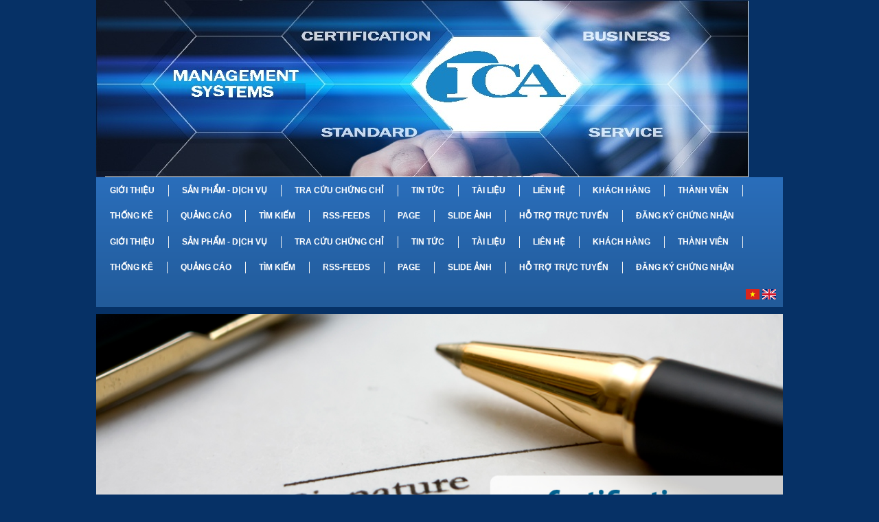

--- FILE ---
content_type: text/html; charset=utf-8
request_url: http://icacert.com/tra-cuu/haccp/cong-ty-tnhhh-nam-son-phu-tho.html
body_size: 4872
content:
<!DOCTYPE html>
	<html lang="vi" xmlns="http://www.w3.org/1999/xhtml" prefix="og: http://ogp.me/ns#">
	<head>
<title>CTY TNHH NAM SƠN PHÚ THỌ</title>
<meta name="description" content="CTY TNHH NAM SƠN PHÚ THỌ - Detail - Tra cứu chứng chỉ - http&#x3A;&#x002F;&#x002F;icacert.com&#x002F;tra-cuu&#x002F;haccp&#x002F;cong-ty-tnhhh-nam-son-phu-tho.html" />
<meta name="author" content="ICA Vietnam Certification.,Ltd" />
<meta name="copyright" content="ICA Vietnam Certification.,Ltd [dangkha.design@gmail.com]" />
<meta name="robots" content="index, archive, follow, noodp" />
<meta name="googlebot" content="index,archive,follow,noodp" />
<meta name="msnbot" content="all,index,follow" />
<meta name="generator" content="NukeViet v4.0" />
<meta name="viewport" content="width=device-width, initial-scale=1" />
<meta http-equiv="Content-Type" content="text/html; charset=utf-8" />
<meta property="og:title" content="CTY TNHH NAM SƠN PHÚ THỌ" />
<meta property="og:type" content="website" />
<meta property="og:description" content="CTY TNHH NAM SƠN PHÚ THỌ - Detail - Tra cứu chứng chỉ - http&#x3A;&#x002F;&#x002F;icacert.com&#x002F;tra-cuu&#x002F;haccp&#x002F;cong-ty-tnhhh-nam-son-phu-tho.html" />
<meta property="og:site_name" content="ICA Vietnam Certification.,Ltd" />
<meta property="og:image" content="http://icacert.com" />
<meta property="og:url" content="http://icacert.com/tra-cuu/haccp/cong-ty-tnhhh-nam-son-phu-tho.html" />
<link rel="shortcut icon" href="/favicon.ico">
<link rel="canonical" href="http://icacert.com/tra-cuu/haccp/cong-ty-tnhhh-nam-son-phu-tho.html">
<link rel="StyleSheet" href="/assets/css/font-awesome.min.css">
<link rel="StyleSheet" href="/themes/icacert/css/bootstrap.min.css">
<link rel="StyleSheet" href="/themes/icacert/css/style.css">
<link rel="StyleSheet" href="/themes/icacert/css/style.responsive.css">
<link rel="StyleSheet" href="/themes/icacert/css/tra-cuu.css">
<link href="/themes/icacert/css/owl.carousel.css" type="text/css" rel="stylesheet" />
<link href="/themes/icacert/css/owl.theme.css" type="text/css" rel="stylesheet" />
<link rel="stylesheet" type="text/css" media="screen" href="/themes/icacert/css/slimmenu.css" />
<link rel="stylesheet" type="text/css" media="screen" href="/themes/icacert/css/support.css" />
<style type="text/css">
    #owl-demo-weblink .item{
        margin: 10px;
    }
    #owl-demo-weblink .item img{
        display: block;
        width: 100%;
        height: 70px;
    }
</style>
	</head>
	<body>
	<noscript>
		<div class="alert alert-danger">Trình duyệt của bạn đã tắt chức năng hỗ trợ JavaScript.<br />Website chỉ làm việc khi bạn bật nó trở lại.<br />Để tham khảo cách bật JavaScript, hãy click chuột <a href="http://wiki.nukeviet.vn/support:browser:enable_javascript">vào đây</a>!</div>
	</noscript>
    <div class="body-bg">
		<div class="wraper">
			<header>
				<div class="container">
					<div id="header" class="row">
						<div style="text-align:center"><img alt="" height="258" src="/uploads/iso-banner-5.jpg" width="950" /></div>

					</div>
				</div>
			</header>
			<nav class="second-nav" id="menusite">
				<div class="container">
					<div class="row">
<ul class="slimmenu">
		<li >
		<a title="Giới thiệu" href="/gioi-thieu/" >Giới thiệu</a>
	</li>
	<li >
		<a title="Sản phẩm - Dịch vụ" href="/san-pham-dich-vu/" >Sản phẩm - Dịch vụ</a>
	</li>
	<li  class="current">
		<a title="Tra cứu chứng chỉ" href="/tra-cuu/" >Tra cứu chứng chỉ</a>
	</li>
	<li >
		<a title="Tin tức" href="/tin-tuc/" >Tin tức</a>
	</li>
	<li >
		<a title="Tài liệu" href="/tai-lieu/" >Tài liệu</a>
	</li>
	<li >
		<a title="Liên hệ" href="/lien-he/" >Liên hệ</a>
	</li>
	<li >
		<a title="Khách hàng" href="/weblinks/" >Khách hàng</a>
	</li>
	<li >
		<a title="Thành viên" href="/users/" >Thành viên</a>
	</li>
	<li >
		<a title="Thống kê" href="/statistics/" >Thống kê</a>
	</li>
	<li >
		<a title="Quảng cáo" href="/banners/" >Quảng cáo</a>
	</li>
	<li >
		<a title="Tìm kiếm" href="/seek/" >Tìm kiếm</a>
	</li>
	<li >
		<a title="RSS-feeds" href="/feeds/" >RSS-feeds</a>
	</li>
	<li >
		<a title="Page" href="/page/" >Page</a>
	</li>
	<li >
		<a title="Slide Ảnh" href="/slider/" >Slide Ảnh</a>
	</li>
	<li >
		<a title="Hỗ trợ trực tuyến" href="/support/" >Hỗ trợ trực tuyến</a>
	</li>
	<li >
		<a title="Đăng ký chứng nhận" href="/dang-ky/" >Đăng ký chứng nhận</a>
	</li>
</ul>
<ul class="slimmenu">
		<li >
		<a title="Giới thiệu" href="/gioi-thieu/" >Giới thiệu</a>
	</li>
	<li >
		<a title="Sản phẩm - Dịch vụ" href="/san-pham-dich-vu/" >Sản phẩm - Dịch vụ</a>
	</li>
	<li  class="current">
		<a title="Tra cứu chứng chỉ" href="/tra-cuu/" >Tra cứu chứng chỉ</a>
	</li>
	<li >
		<a title="Tin tức" href="/tin-tuc/" >Tin tức</a>
	</li>
	<li >
		<a title="Tài liệu" href="/tai-lieu/" >Tài liệu</a>
	</li>
	<li >
		<a title="Liên hệ" href="/lien-he/" >Liên hệ</a>
	</li>
	<li >
		<a title="Khách hàng" href="/weblinks/" >Khách hàng</a>
	</li>
	<li >
		<a title="Thành viên" href="/users/" >Thành viên</a>
	</li>
	<li >
		<a title="Thống kê" href="/statistics/" >Thống kê</a>
	</li>
	<li >
		<a title="Quảng cáo" href="/banners/" >Quảng cáo</a>
	</li>
	<li >
		<a title="Tìm kiếm" href="/seek/" >Tìm kiếm</a>
	</li>
	<li >
		<a title="RSS-feeds" href="/feeds/" >RSS-feeds</a>
	</li>
	<li >
		<a title="Page" href="/page/" >Page</a>
	</li>
	<li >
		<a title="Slide Ảnh" href="/slider/" >Slide Ảnh</a>
	</li>
	<li >
		<a title="Hỗ trợ trực tuyến" href="/support/" >Hỗ trợ trực tuyến</a>
	</li>
	<li >
		<a title="Đăng ký chứng nhận" href="/dang-ky/" >Đăng ký chứng nhận</a>
	</li>
</ul>
						<div class="language">
							<a href="http://icacert.com">
								<img width="20px" alt="Tiếng Việt" src="/themes/icacert/images/vi.png">
							</a>
							<a href="http://icacert.com/eng">
								<img width="20px" alt="English" src="/themes/icacert/images/en.png">
							</a>
						</div>
					</div>
				</div>
			</nav>
<section class="seconce-content">
	<div class="container">
		<div class="row">
			<div class="banner-top">
				<img alt="certificationbanner" height="319" src="/uploads/certificationbanner.jpg" width="922" />

			</div>
		</div>
		<div class="row">
			<div class="main-content">
								<div class="col-sm-24 col-md-24">
					<div class="breadcrumbs-wrap">
						<ul class="temp-breadcrumbs">
							<li itemscope itemtype="http://data-vocabulary.org/Breadcrumb"><a href="/" itemprop="url" title="Trang nhất"><span itemprop="title">Trang nhất</span></a></li>
														<li>
								<a title="Tra cứu chứng chỉ">/</a>
							</li>
							<li itemscope itemtype="http://data-vocabulary.org/Breadcrumb">
								<a href="/tra-cuu/" title="Tra cứu chứng chỉ">
								Tra cứu chứng chỉ</a>
							</li>
							<li>
								<a title="HACCP">/</a>
							</li>
							<li itemscope itemtype="http://data-vocabulary.org/Breadcrumb">
								<a href="/tra-cuu/haccp/" title="HACCP">
								HACCP</a>
							</li>
						</ul>
					</div>
				</div>
				<div class="col-sm-15 col-md-17">
					<div class="search-tracuu">
						<div class="title-search">
	<span>Tra cứu thông tin chứng chỉ</span>
</div>
<form class="col-xs-24 col-sm-24 col-md-24" id="search_form_shops" action="/" method="get" role="form" name="frm_search" onsubmit="return onsubmitsearch1();">
	<div class="col-xs-24 col-sm-12 col-md-10 placeholder">
		Xin vui lòng nhập số chứng chỉ
	</div>
	<div class="col-xs-24 col-sm-12 col-md-14 form-search">
		<input id="keyword" type="text" value="" name="keyword" placeholder="Xin vui lòng nhập số chứng chỉ"class="form-control input-sm">
		<input type="button" name="submit" id="submit" value="Tra cứu" onclick="onsubmitsearch1()" class="btn btn-primary">
	</div>
</form>
<div class="clear"></div>
					</div>
				</div>
				<div class="col-sm-9 col-md-7">
					<div class="block-right">
    <h3 class="title-block">Video</h3>
    <div class="body-block"><div class="youtube-embed-wrapper" style="position:relative;padding-bottom:56.25%;padding-top:30px;height:0;overflow:hidden;"><iframe allowfullscreen="" frameborder="0" height="480" src="//www.youtube.com/embed/AYBVTeqKahk?rel=0" style="position: absolute;top: 0;left: 0;width: 100%;height: 100%;" width="640"></iframe></div></div>
</div>
<div class="block-right">
    <h3 class="title-block">Hỗ trợ trực tuyến</h3>
    <div class="body-block"><div id="support_content1">
<ul>
		<li class="media support">
		<a class="pull-left support_left" href="tel:04 3776 0088"><img src="/uploads/support/ht1.jpg" alt="Hỗ trợ 1"></a>
		<div class="support_bg"><div class="support_arrow"></div>
		<div class="clearfix">
			<a href="tel:04 3776 0088"><i class="pull-left fa fa-user">&nbsp;</i>Hỗ trợ 1</a><br>
			<a href="tel:04 3776 0088"class="phone"><i title="Hỗ trợ 1" class="fa fa-phone">&nbsp;</i>04 3776 0088</a>
		<a rel="nofollow" href="mailto:admin@icacert.com"><i class="fa fa-envelope-o"></i> </a>
			</div>
		</div>
	</li>
	<li class="media support">
		<a class="pull-left support_left" href="tel:04 3776 0099"><img src="/uploads/support/ht2.jpg" alt="Hỗ trợ 2"></a>
		<div class="support_bg"><div class="support_arrow"></div>
		<div class="clearfix">
			<a href="tel:04 3776 0099"><i class="pull-left fa fa-user">&nbsp;</i>Hỗ trợ 2</a><br>
			<a href="tel:04 3776 0099"class="phone"><i title="Hỗ trợ 2" class="fa fa-phone">&nbsp;</i>04 3776 0099</a>
		<a rel="nofollow" href="mailto:ica@icacert.com"><i class="fa fa-envelope-o"></i> </a>
			</div>
		</div>
	</li>
</ul>

</div>

</div>
</div>
<div class="block-right">
    <h3 class="title-block">Đăng ký chứng nhận</h3>
    <div class="body-block"><div><div style="text-align:center"><a href="http://icacert.com/dang-ky/"><img alt="dang ky 1" height="48" src="/uploads/dang-ky-1.jpg" width="200" /></a></div></div></div>
</div>

					<div class="weblink">
						<div class="block-right">
    <h3 class="title-block">Liên kết website</h3>
    <div class="body-block"><div class="weblink">
	<ul>
				<li class="clearfix">
			<a target="_blank" href="http://www.boa.gov.vn/" title="Văn phòng Công nhận chất lượng" rel="nofollow">
				<img src="/uploads/weblinks/boa.png" alt="Văn phòng Công nhận chất lượng" class="img-thumbnail"/>
			</a>
			<a  class="show" href="http://www.boa.gov.vn/">Văn phòng Công nhận chất lượng</a>
		</li>
		<li class="clearfix">
			<a target="_blank" href="http://www.iaf.nu/" title="Diễn đàn công nhận Quốc tế" rel="nofollow">
				<img src="/uploads/weblinks/iaf-mla-mark.png" alt="Diễn đàn công nhận Quốc tế" class="img-thumbnail"/>
			</a>
			<a  class="show" href="http://www.iaf.nu/">Diễn đàn công nhận Quốc tế</a>
		</li>
		<li class="clearfix">
			<a target="_blank" href="http://www.iso.org/iso/home.html" title="Tổ chức Quốc tế về Tiêu chuẩn hóa" rel="nofollow">
				<img src="/uploads/weblinks/2012_iso-logo_print.png" alt="Tổ chức Quốc tế về Tiêu chuẩn hóa" class="img-thumbnail"/>
			</a>
			<a  class="show" href="http://www.iso.org/iso/home.html">Tổ chức Quốc tế về Tiêu chuẩn hóa</a>
		</li>
		<li class="clearfix">
			<a target="_blank" href="http://tcvn.gov.vn/" title="Tổng cục Tiêu chuẩn Đo lường Chất lượng" rel="nofollow">
				<img src="/uploads/weblinks/788745_28741_tcvnnet.jpg" alt="Tổng cục Tiêu chuẩn Đo lường Chất lượng" class="img-thumbnail"/>
			</a>
			<a  class="show" href="http://tcvn.gov.vn/">Tổng cục Tiêu chuẩn Đo lường Chất lượng</a>
		</li>
	</ul>
</div></div>
</div>

					</div>
				</div>
				<div class="clear"></div>
				<div class="bottom">
					<div class="block-bottom">
	<div class="title-block">
		Khách hàng
	</div>
	<div class="body-block">
		<div id="owl-demo-weblink" class="owl-carousel">
</div>
	</div>
</div>

				</div>
			</div>
		</div>
	</div>
</section>
			<footer id="footer">
				<div class="wraper">
					<div class="container">
						<div class="row">
							<div class="col-xs-24 col-sm-12 col-md-10">
								<strong>ICA VIET NAM Certification., Ltd</strong><br  /><span style="line-height: 1.6;">Tòa nhà Eurowindow - Số 27 Đường Trần Duy Hưng, Phường Yên Hòa, Thành phố Hà Nội, Việt Nam</span><br  />Tel.: +84 243 776 0088 &nbsp; &nbsp; &nbsp; &nbsp; &nbsp; &nbsp;Fax: +84 243 776 0099<br  />Email: ica@icacert.com &nbsp; &nbsp; &nbsp; &nbsp; Website: http://icacert.com
<span class="visible-xs-inline-block"><a title="Chúng tôi trên mạng xã hội" class="pointer button" data-toggle="tip" data-target="#socialList" data-click="y"><em class="fa fa-share-alt fa-lg"></em><span class="hidden">Chúng tôi trên mạng xã hội</span></a></span>
<div id="socialList" class="content">
<h3 class="visible-xs-inline-block">Chúng tôi trên mạng xã hội</h3>
<ul class="socialList">
		<li class="facebook"><a href="#" target="_blank"><i class="fa fa-facebook">&nbsp;</i></a></li>
		<li class="google_plus"><a href="#" target="_blank"><i class="fa fa-google-plus">&nbsp;</i></a></li>
		<li class="youtube"><a href="#" target="_blank"><i class="fa fa-youtube">&nbsp;</i></a></li>
		<li class="twitter"><a href="#" target="_blank"><i class="fa fa-twitter">&nbsp;</i></a></li>
		<li><a href="/feeds/"><i class="fa fa-rss">&nbsp;</i></a></li>
</ul>
</div>
							</div>
							<div class="col-xs-24 col-sm-12 col-md-14 logo-footer">
         <iframe id="I1" border="0" frameborder="0" marginheight="0" marginwidth="0" name="I1" src="https://www.google.com/maps/embed?pb=!1m18!1m12!1m3!1d3724.480355740036!2d105.8011235149323!3d21.013457386006664!2m3!1f0!2f0!3f0!3m2!1i1024!2i768!4f13.1!3m3!1m2!1s0x3135aca0b45ec68d%3A0xeaa869006fc3c513!2zMjcgVHLhuqduIER1eSBIxrBuZywgVHJ1bmcgSG_DoCwgVGhhbmggWHXDom4sIEjDoCBO4buZaSwgVmnhu4d0IE5hbQ!5e0!3m2!1svi!2s!4v1470366546757" style="width: 500px; height: 150px">
         Your browser does not support inline frames or is currently configured not to display inline frames.
         </iframe>
							</div>
						</div>
					</div>
				</div>
			</footer>
        </div>
    </div>
    <!-- SiteModal Required!!! -->
    <div id="sitemodal" class="modal fade" role="dialog">
        <div class="modal-dialog">
            <div class="modal-content">
                <div class="modal-body">
                    <em class="fa fa-spinner fa-spin">&nbsp;</em>
                </div>
                <button type="button" class="close" data-dismiss="modal"><span class="fa fa-times"></span></button>
            </div>
        </div>
    </div>
	<div class="fix_banner_left">
	</div>
	<div class="fix_banner_right">
	</div>
        <div id="timeoutsess" class="chromeframe">
            Bạn đã không sử dụng Site, <a onclick="timeoutsesscancel();" href="#">Bấm vào đây để duy trì trạng thái đăng nhập</a>. Thời gian chờ: <span id="secField"> 60 </span> giây
        </div>
        <div id="openidResult" class="nv-alert" style="display:none"></div>
        <div id="openidBt" data-result="" data-redirect=""></div>
<script src="/assets/js/jquery/jquery.min.js"></script>
<script>var nv_base_siteurl="/",nv_lang_data="vi",nv_lang_interface="vi",nv_name_variable="nv",nv_fc_variable="op",nv_lang_variable="language",nv_module_name="tra-cuu",nv_func_name="detail",nv_is_user=0, nv_my_ofs=7,nv_my_abbr="+07",nv_cookie_prefix="nv4c_o2Xgg",nv_check_pass_mstime=1738000,nv_area_admin=0,nv_safemode=0,theme_responsive=1;</script>
<script src="/assets/js/language/vi.js"></script>
<script src="/assets/js/global.js"></script>
<script src="/themes/icacert/js/tra-cuu.js"></script>
<script src="/themes/icacert/js/main.js"></script>
<script	type="text/javascript" src="/themes/icacert/js/jquery.slimmenu.js"></script>
<script src="/assets/js/jquery-ui/jquery-ui.min.js"></script>
<script type="text/javascript">
	$('ul.slimmenu').slimmenu({
	    resizeWidth: (theme_responsive == '1') ? 768 : 0,
		collapserTitle: '',
		easingEffect:'easeInOutQuint',
		animSpeed: 'medium',
		indentChildren: true,
		childrenIndenter: '&nbsp;&nbsp; '
	});
</script>
<script type="text/javascript">
	$('ul.slimmenu').slimmenu({
	    resizeWidth: (theme_responsive == '1') ? 768 : 0,
		collapserTitle: '',
		easingEffect:'easeInOutQuint',
		animSpeed: 'medium',
		indentChildren: true,
		childrenIndenter: '&nbsp;&nbsp; '
	});
</script>
<script>
    $(document).ready(function() {
		$("#owl-demo-weblink").owlCarousel({
			items : 6,
			lazyLoad : true,
			autoPlay : true,
		});
    });
</script>
<script src="/themes/icacert/js/bootstrap.min.js"></script>
<script src="/themes/icacert/js/owl.carousel.js"></script>
<script src="http://uhchat.net/code.php?f=532ab1"></script>

</body>
</html>